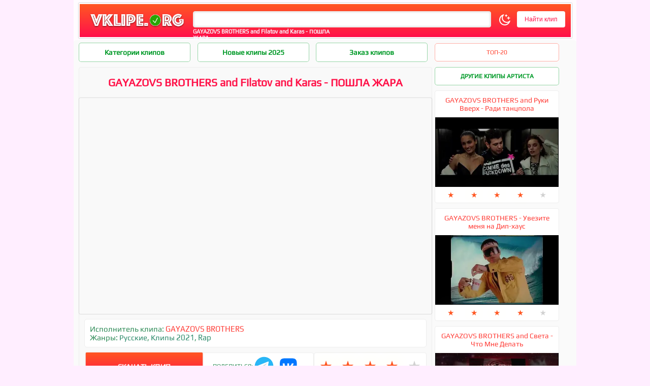

--- FILE ---
content_type: text/html; charset=UTF-8
request_url: https://vklipe.org/19650/klip-GAYAZOVS-BROTHERS-and-Filatov-and-Karas-%D0%9F%D0%9E%D0%A8%D0%9B%D0%90-%D0%96%D0%90%D0%A0%D0%90.html
body_size: 9347
content:
<!DOCTYPE HTML PUBLIC "-//W3C//DTD HTML 4.01 Transitional//EN" "http://www.w3.org/TR/html4/loose.dtd">
<html>
<head>
<title>Клип GAYAZOVS BROTHERS and Filatov and Karas - ПОШЛА ЖАРА скачать бесплатно :: Скачать клип GAYAZOVS BROTHERS and Filatov and Karas - ПОШЛА ЖАРА бесплатно</title>
<meta http-equiv="Content-Type" content="text/html; charset='utf-8'" />
<meta name="description" content="Скачать клип GAYAZOVS BROTHERS and Filatov and Karas - ПОШЛА ЖАРА бесплатно по прямой ссылке без регистрации. Клип GAYAZOVS BROTHERS and Filatov and Karas - ПОШЛА ЖАРА смотреть онлайн в отличном качестве." />
<meta name="keywords" content="GAYAZOVS, BROTHERSGAYAZOVS, BROTHERS" />
<meta name="robots" content="all" />
<meta name="revisit-after" content="1 days" />
<meta property="og:logo" content="https://vklipe.org/templates/vklipe/images/logo.png" />
<meta property="og:image" content="https://vklipe.org/poster/mini/1628516775.webp" />
<meta property="og:title" content="GAYAZOVS BROTHERS and Filatov and Karas - ПОШЛА ЖАРА" />
<meta property="og:description" content="Скачать клип GAYAZOVS BROTHERS and Filatov and Karas - ПОШЛА ЖАРА бесплатно по прямой ссылке без регистрации. Клип GAYAZOVS BROTHERS and Filatov and Karas - ПОШЛА ЖАРА смотреть онлайн в отличном качестве." />
<meta property="og:site_name" content="VKlipe">
<meta property="og:locale" content="ru_RU" />     
<meta name="yandex-verification" content="8a07e36089bf5c40" />
<link href="/templates/vklipe/css/vklipe.css?supe=8" type="text/css" id="theme-style" rel="stylesheet" />
</head>
<body class="background" style="margin-top:0">
<div class="brend"><div class="backtop" align="center" width="1000" style="display: flex;align-items: center">                  
  <div class="logo" width="400" style="position: relative">
    <a title="Скачать клипы" href="https://vklipe.org/"><img src="/templates/vklipe/images/logo.webp" width="190" alt="Vklipe.org" border="0"/></a>
  </div>
<div class="search" style="width: 76.9%;height: auto">
<div class="poisk"><h1>GAYAZOVS BROTHERS and Filatov and Karas - ПОШЛА ЖАРА</h1></div>
<noindex><nofollow>
 <form action="" method="post" id="poisk" onsubmit="javascript: showBusyLayer()">
  <input type="hidden" value="search" name="do">
  <input type="hidden" value="search" name="subaction">
  <input type="text" autocomplete="off" tabindex="1" class="textsearch" onkeyup="poisk();" id="search-q" name="story" style="width:79%;outline: none">
  <span id="theme-toggle"><img src="/uploads/off.svg" id="theme-icon" style="width: 1.5rem;margin: 0 0rem 0 0.7rem;cursor: pointer;vertical-align: middle;"></span>
  <input type="submit" value="Найти клип" class="button">
 <div id="results" style="width: 711.5px"></div></form>
 </nofollow></noindex>
</div>
<style>.as{transition:0.2s}.as:hover{transform:scale(1.1)}</style>
</div>
<div class="filmy" align="center">
<div class="left_side">
 <div>
   <div class="flex">
 <div class="content"><a href="javascript://void(1);" onclick="cats(1);" style="width:220px">Категории клипов</a></div>
 
 <div class="content"><a href="/2025/" style="width:220px">Новые клипы 2025</a></div>
 <div class="content"><a rel="nofollow" href="/10688/klip-Заказ-клипов.html" style="width:220px">Заказ клипов</a></div>
 <div class="content"><span onclick="topklip()" id="re" style="float:right">ТОП-20</span></div>
 </div>
   </div> 


<div id="1" class="genre">
<div class="grid720">
  <a href="/russian/">
    <svg xmlns="http://www.w3.org/2000/svg" fill="none" viewBox="0 0 24 24" stroke-width="1.5" stroke="currentColor" class="size-6">
  <path stroke-linecap="round" stroke-linejoin="round" d="M3 3v1.5M3 21v-6m0 0 2.77-.693a9 9 0 0 1 6.208.682l.108.054a9 9 0 0 0 6.086.71l3.114-.732a48.524 48.524 0 0 1-.005-10.499l-3.11.732a9 9 0 0 1-6.085-.711l-.108-.054a9 9 0 0 0-6.208-.682L3 4.5M3 15V4.5" />
</svg>
 РУССКИЕ
  </a>
  <a href="/usa/">
    <svg xmlns="http://www.w3.org/2000/svg" fill="none" viewBox="0 0 24 24" stroke-width="1.5" stroke="currentColor" class="size-6">
  <path stroke-linecap="round" stroke-linejoin="round" d="M3 3v1.5M3 21v-6m0 0 2.77-.693a9 9 0 0 1 6.208.682l.108.054a9 9 0 0 0 6.086.71l3.114-.732a48.524 48.524 0 0 1-.005-10.499l-3.11.732a9 9 0 0 1-6.085-.711l-.108-.054a9 9 0 0 0-6.208-.682L3 4.5M3 15V4.5" />
</svg>
 ЗАРУБЕЖНЫЕ
  </a>
  <a href="/russian-disco-80-90/">
    <svg xmlns="http://www.w3.org/2000/svg" fill="none" viewBox="0 0 24 24" stroke-width="1.5" stroke="currentColor" class="size-6">
  <path stroke-linecap="round" stroke-linejoin="round" d="M12 6v6h4.5m4.5 0a9 9 0 1 1-18 0 9 9 0 0 1 18 0Z" />
</svg>
 РУССКИЕ 80–90
  </a>
  <a href="/v-auto-car-music/">
    <svg xmlns="http://www.w3.org/2000/svg" fill="none" viewBox="0 0 24 24" stroke-width="1.5" stroke="currentColor" class="size-6">
  <path stroke-linecap="round" stroke-linejoin="round" d="M16.712 4.33a9.027 9.027 0 0 1 1.652 1.306c.51.51.944 1.064 1.306 1.652M16.712 4.33l-3.448 4.138m3.448-4.138a9.014 9.014 0 0 0-9.424 0M19.67 7.288l-4.138 3.448m4.138-3.448a9.014 9.014 0 0 1 0 9.424m-4.138-5.976a3.736 3.736 0 0 0-.88-1.388 3.737 3.737 0 0 0-1.388-.88m2.268 2.268a3.765 3.765 0 0 1 0 2.528m-2.268-4.796a3.765 3.765 0 0 0-2.528 0m4.796 4.796c-.181.506-.475.982-.88 1.388a3.736 3.736 0 0 1-1.388.88m2.268-2.268 4.138 3.448m0 0a9.027 9.027 0 0 1-1.306 1.652c-.51.51-1.064.944-1.652 1.306m0 0-3.448-4.138m3.448 4.138a9.014 9.014 0 0 1-9.424 0m5.976-4.138a3.765 3.765 0 0 1-2.528 0m0 0a3.736 3.736 0 0 1-1.388-.88 3.737 3.737 0 0 1-.88-1.388m2.268 2.268L7.288 19.67m0 0a9.024 9.024 0 0 1-1.652-1.306 9.027 9.027 0 0 1-1.306-1.652m0 0 4.138-3.448M4.33 16.712a9.014 9.014 0 0 1 0-9.424m4.138 5.976a3.765 3.765 0 0 1 0-2.528m0 0c.181-.506.475-.982.88-1.388a3.736 3.736 0 0 1 1.388-.88m-2.268 2.268L4.33 7.288m6.406 1.18L7.288 4.33m0 0a9.024 9.024 0 0 0-1.652 1.306A9.025 9.025 0 0 0 4.33 7.288" />
</svg>
 В МАШИНУ
  </a>
  <a href="/pop/">
    <svg xmlns="http://www.w3.org/2000/svg" fill="none" viewBox="0 0 24 24" stroke-width="1.5" stroke="currentColor" class="size-6">
  <path stroke-linecap="round" stroke-linejoin="round" d="M2.25 18 9 11.25l4.306 4.306a11.95 11.95 0 0 1 5.814-5.518l2.74-1.22m0 0-5.94-2.281m5.94 2.28-2.28 5.941" />
</svg>
 POP
  </a>
  <a href="/rap/">
    <svg xmlns="http://www.w3.org/2000/svg" fill="none" viewBox="0 0 24 24" stroke-width="1.5" stroke="currentColor" class="size-6">
  <path stroke-linecap="round" stroke-linejoin="round" d="M12 18.75a6 6 0 0 0 6-6v-1.5m-6 7.5a6 6 0 0 1-6-6v-1.5m6 7.5v3.75m-3.75 0h7.5M12 15.75a3 3 0 0 1-3-3V4.5a3 3 0 1 1 6 0v8.25a3 3 0 0 1-3 3Z" />
</svg>
 RAP
  </a>
  <a href="/dance/">
    <svg xmlns="http://www.w3.org/2000/svg" fill="none" viewBox="0 0 24 24" stroke-width="1.5" stroke="currentColor" class="size-6">
  <path stroke-linecap="round" stroke-linejoin="round" d="m9 9 10.5-3m0 6.553v3.75a2.25 2.25 0 0 1-1.632 2.163l-1.32.377a1.803 1.803 0 1 1-.99-3.467l2.31-.66a2.25 2.25 0 0 0 1.632-2.163Zm0 0V2.25L9 5.25v10.303m0 0v3.75a2.25 2.25 0 0 1-1.632 2.163l-1.32.377a1.803 1.803 0 0 1-.99-3.467l2.31-.66A2.25 2.25 0 0 0 9 15.553Z" />
</svg>
 DANCE
  </a>
  <a href="/rock/">
    <svg xmlns="http://www.w3.org/2000/svg" fill="none" viewBox="0 0 24 24" stroke-width="1.5" stroke="currentColor" class="size-6">
  <path stroke-linecap="round" stroke-linejoin="round" d="M15.362 5.214A8.252 8.252 0 0 1 12 21 8.25 8.25 0 0 1 6.038 7.047 8.287 8.287 0 0 0 9 9.601a8.983 8.983 0 0 1 3.361-6.867 8.21 8.21 0 0 0 3 2.48Z" />
  <path stroke-linecap="round" stroke-linejoin="round" d="M12 18a3.75 3.75 0 0 0 .495-7.468 5.99 5.99 0 0 0-1.925 3.547 5.975 5.975 0 0 1-2.133-1.001A3.75 3.75 0 0 0 12 18Z" />
</svg>
 ROCK
  </a>
  <a href="/trance/">
    <svg xmlns="http://www.w3.org/2000/svg" fill="none" viewBox="0 0 24 24" stroke-width="1.5" stroke="currentColor" class="size-6">
  <path stroke-linecap="round" stroke-linejoin="round" d="M15.182 15.182a4.5 4.5 0 0 1-6.364 0M21 12a9 9 0 1 1-18 0 9 9 0 0 1 18 0ZM9.75 9.75c0 .414-.168.75-.375.75S9 10.164 9 9.75 9.168 9 9.375 9s.375.336.375.75Zm-.375 0h.008v.015h-.008V9.75Zm5.625 0c0 .414-.168.75-.375.75s-.375-.336-.375-.75.168-.75.375-.75.375.336.375.75Zm-.375 0h.008v.015h-.008V9.75Z" />
</svg>
 TRANCE
  </a>
  <a href="/live/">
    <svg xmlns="http://www.w3.org/2000/svg" fill="none" viewBox="0 0 24 24" stroke-width="1.5" stroke="currentColor" class="size-6">
  <path stroke-linecap="round" stroke-linejoin="round" d="m15.75 10.5 4.72-4.72a.75.75 0 0 1 1.28.53v11.38a.75.75 0 0 1-1.28.53l-4.72-4.72M4.5 18.75h9a2.25 2.25 0 0 0 2.25-2.25v-9a2.25 2.25 0 0 0-2.25-2.25h-9A2.25 2.25 0 0 0 2.25 7.5v9a2.25 2.25 0 0 0 2.25 2.25Z" />
</svg>
 LIVE
  </a>
  <a href="/relax/">
    <svg xmlns="http://www.w3.org/2000/svg" fill="none" viewBox="0 0 24 24" stroke-width="1.5" stroke="currentColor" class="size-6">
  <path stroke-linecap="round" stroke-linejoin="round" d="M21.752 15.002A9.72 9.72 0 0 1 18 15.75c-5.385 0-9.75-4.365-9.75-9.75 0-1.33.266-2.597.748-3.752A9.753 9.753 0 0 0 3 11.25C3 16.635 7.365 21 12.75 21a9.753 9.753 0 0 0 9.002-5.998Z" />
</svg>
 RELAX
  </a>
  <a href="/sexy/">
    <svg xmlns="http://www.w3.org/2000/svg" fill="none" viewBox="0 0 24 24" stroke-width="1.5" stroke="currentColor" class="size-6">
  <path stroke-linecap="round" stroke-linejoin="round" d="M21 8.25c0-2.485-2.099-4.5-4.688-4.5-1.935 0-3.597 1.126-4.312 2.733-.715-1.607-2.377-2.733-4.313-2.733C5.1 3.75 3 5.765 3 8.25c0 7.22 9 12 9 12s9-4.78 9-12Z" />
</svg>
 SEXY
  </a>
  <a href="/new-year/">
<svg xmlns="http://www.w3.org/2000/svg" fill="none" viewBox="0 0 24 24" stroke-width="1.5" stroke="currentColor" class="size-6">
  <path stroke-linecap="round" stroke-linejoin="round" d="M21 11.25v8.25a1.5 1.5 0 0 1-1.5 1.5H5.25a1.5 1.5 0 0 1-1.5-1.5v-8.25M12 4.875A2.625 2.625 0 1 0 9.375 7.5H12m0-2.625V7.5m0-2.625A2.625 2.625 0 1 1 14.625 7.5H12m0 0V21m-8.625-9.75h18c.621 0 1.125-.504 1.125-1.125v-1.5c0-.621-.504-1.125-1.125-1.125h-18c-.621 0-1.125.504-1.125 1.125v1.5c0 .621.504 1.125 1.125 1.125Z" />
</svg>
 НОВЫЙ ГОД
  </a>
  <a href="/2018/">
      <svg xmlns="http://www.w3.org/2000/svg" fill="none" viewBox="0 0 24 24" stroke-width="1.5" stroke="currentColor" class="size-6">
  <path stroke-linecap="round" stroke-linejoin="round" d="M6.75 3v2.25M17.25 3v2.25M3 18.75V7.5a2.25 2.25 0 0 1 2.25-2.25h13.5A2.25 2.25 0 0 1 21 7.5v11.25m-18 0A2.25 2.25 0 0 0 5.25 21h13.5A2.25 2.25 0 0 0 21 18.75m-18 0v-7.5A2.25 2.25 0 0 1 5.25 9h13.5A2.25 2.25 0 0 1 21 11.25v7.5m-9-6h.008v.008H12v-.008ZM12 15h.008v.008H12V15Zm0 2.25h.008v.008H12v-.008ZM9.75 15h.008v.008H9.75V15Zm0 2.25h.008v.008H9.75v-.008ZM7.5 15h.008v.008H7.5V15Zm0 2.25h.008v.008H7.5v-.008Zm6.75-4.5h.008v.008h-.008v-.008Zm0 2.25h.008v.008h-.008V15Zm0 2.25h.008v.008h-.008v-.008Zm2.25-4.5h.008v.008H16.5v-.008Zm0 2.25h.008v.008H16.5V15Z" />
</svg> 2018
  </a>
  <a href="/2019/">
      <svg xmlns="http://www.w3.org/2000/svg" fill="none" viewBox="0 0 24 24" stroke-width="1.5" stroke="currentColor" class="size-6">
  <path stroke-linecap="round" stroke-linejoin="round" d="M6.75 3v2.25M17.25 3v2.25M3 18.75V7.5a2.25 2.25 0 0 1 2.25-2.25h13.5A2.25 2.25 0 0 1 21 7.5v11.25m-18 0A2.25 2.25 0 0 0 5.25 21h13.5A2.25 2.25 0 0 0 21 18.75m-18 0v-7.5A2.25 2.25 0 0 1 5.25 9h13.5A2.25 2.25 0 0 1 21 11.25v7.5m-9-6h.008v.008H12v-.008ZM12 15h.008v.008H12V15Zm0 2.25h.008v.008H12v-.008ZM9.75 15h.008v.008H9.75V15Zm0 2.25h.008v.008H9.75v-.008ZM7.5 15h.008v.008H7.5V15Zm0 2.25h.008v.008H7.5v-.008Zm6.75-4.5h.008v.008h-.008v-.008Zm0 2.25h.008v.008h-.008V15Zm0 2.25h.008v.008h-.008v-.008Zm2.25-4.5h.008v.008H16.5v-.008Zm0 2.25h.008v.008H16.5V15Z" />
</svg> 2019
  </a>
  <a href="/2020/">
      <svg xmlns="http://www.w3.org/2000/svg" fill="none" viewBox="0 0 24 24" stroke-width="1.5" stroke="currentColor" class="size-6">
  <path stroke-linecap="round" stroke-linejoin="round" d="M6.75 3v2.25M17.25 3v2.25M3 18.75V7.5a2.25 2.25 0 0 1 2.25-2.25h13.5A2.25 2.25 0 0 1 21 7.5v11.25m-18 0A2.25 2.25 0 0 0 5.25 21h13.5A2.25 2.25 0 0 0 21 18.75m-18 0v-7.5A2.25 2.25 0 0 1 5.25 9h13.5A2.25 2.25 0 0 1 21 11.25v7.5m-9-6h.008v.008H12v-.008ZM12 15h.008v.008H12V15Zm0 2.25h.008v.008H12v-.008ZM9.75 15h.008v.008H9.75V15Zm0 2.25h.008v.008H9.75v-.008ZM7.5 15h.008v.008H7.5V15Zm0 2.25h.008v.008H7.5v-.008Zm6.75-4.5h.008v.008h-.008v-.008Zm0 2.25h.008v.008h-.008V15Zm0 2.25h.008v.008h-.008v-.008Zm2.25-4.5h.008v.008H16.5v-.008Zm0 2.25h.008v.008H16.5V15Z" />
</svg> 2020
  </a>
  <a href="/2021/">
      <svg xmlns="http://www.w3.org/2000/svg" fill="none" viewBox="0 0 24 24" stroke-width="1.5" stroke="currentColor" class="size-6">
  <path stroke-linecap="round" stroke-linejoin="round" d="M6.75 3v2.25M17.25 3v2.25M3 18.75V7.5a2.25 2.25 0 0 1 2.25-2.25h13.5A2.25 2.25 0 0 1 21 7.5v11.25m-18 0A2.25 2.25 0 0 0 5.25 21h13.5A2.25 2.25 0 0 0 21 18.75m-18 0v-7.5A2.25 2.25 0 0 1 5.25 9h13.5A2.25 2.25 0 0 1 21 11.25v7.5m-9-6h.008v.008H12v-.008ZM12 15h.008v.008H12V15Zm0 2.25h.008v.008H12v-.008ZM9.75 15h.008v.008H9.75V15Zm0 2.25h.008v.008H9.75v-.008ZM7.5 15h.008v.008H7.5V15Zm0 2.25h.008v.008H7.5v-.008Zm6.75-4.5h.008v.008h-.008v-.008Zm0 2.25h.008v.008h-.008V15Zm0 2.25h.008v.008h-.008v-.008Zm2.25-4.5h.008v.008H16.5v-.008Zm0 2.25h.008v.008H16.5V15Z" />
</svg> 2021
  </a>
  <a href="/2022/">
      <svg xmlns="http://www.w3.org/2000/svg" fill="none" viewBox="0 0 24 24" stroke-width="1.5" stroke="currentColor" class="size-6">
  <path stroke-linecap="round" stroke-linejoin="round" d="M6.75 3v2.25M17.25 3v2.25M3 18.75V7.5a2.25 2.25 0 0 1 2.25-2.25h13.5A2.25 2.25 0 0 1 21 7.5v11.25m-18 0A2.25 2.25 0 0 0 5.25 21h13.5A2.25 2.25 0 0 0 21 18.75m-18 0v-7.5A2.25 2.25 0 0 1 5.25 9h13.5A2.25 2.25 0 0 1 21 11.25v7.5m-9-6h.008v.008H12v-.008ZM12 15h.008v.008H12V15Zm0 2.25h.008v.008H12v-.008ZM9.75 15h.008v.008H9.75V15Zm0 2.25h.008v.008H9.75v-.008ZM7.5 15h.008v.008H7.5V15Zm0 2.25h.008v.008H7.5v-.008Zm6.75-4.5h.008v.008h-.008v-.008Zm0 2.25h.008v.008h-.008V15Zm0 2.25h.008v.008h-.008v-.008Zm2.25-4.5h.008v.008H16.5v-.008Zm0 2.25h.008v.008H16.5V15Z" />
</svg> 2022
  </a>
  <a href="/2023/">
      <svg xmlns="http://www.w3.org/2000/svg" fill="none" viewBox="0 0 24 24" stroke-width="1.5" stroke="currentColor" class="size-6">
  <path stroke-linecap="round" stroke-linejoin="round" d="M6.75 3v2.25M17.25 3v2.25M3 18.75V7.5a2.25 2.25 0 0 1 2.25-2.25h13.5A2.25 2.25 0 0 1 21 7.5v11.25m-18 0A2.25 2.25 0 0 0 5.25 21h13.5A2.25 2.25 0 0 0 21 18.75m-18 0v-7.5A2.25 2.25 0 0 1 5.25 9h13.5A2.25 2.25 0 0 1 21 11.25v7.5m-9-6h.008v.008H12v-.008ZM12 15h.008v.008H12V15Zm0 2.25h.008v.008H12v-.008ZM9.75 15h.008v.008H9.75V15Zm0 2.25h.008v.008H9.75v-.008ZM7.5 15h.008v.008H7.5V15Zm0 2.25h.008v.008H7.5v-.008Zm6.75-4.5h.008v.008h-.008v-.008Zm0 2.25h.008v.008h-.008V15Zm0 2.25h.008v.008h-.008v-.008Zm2.25-4.5h.008v.008H16.5v-.008Zm0 2.25h.008v.008H16.5V15Z" />
</svg> 2023
  </a>
  <a href="/2024/">
    <svg xmlns="http://www.w3.org/2000/svg" fill="none" viewBox="0 0 24 24" stroke-width="1.5" stroke="currentColor" class="size-1">
  <path stroke-linecap="round" stroke-linejoin="round" d="M6.75 3v2.25M17.25 3v2.25M3 18.75V7.5a2.25 2.25 0 0 1 2.25-2.25h13.5A2.25 2.25 0 0 1 21 7.5v11.25m-18 0A2.25 2.25 0 0 0 5.25 21h13.5A2.25 2.25 0 0 0 21 18.75m-18 0v-7.5A2.25 2.25 0 0 1 5.25 9h13.5A2.25 2.25 0 0 1 21 11.25v7.5m-9-6h.008v.008H12v-.008ZM12 15h.008v.008H12V15Zm0 2.25h.008v.008H12v-.008ZM9.75 15h.008v.008H9.75V15Zm0 2.25h.008v.008H9.75v-.008ZM7.5 15h.008v.008H7.5V15Zm0 2.25h.008v.008H7.5v-.008Zm6.75-4.5h.008v.008h-.008v-.008Zm0 2.25h.008v.008h-.008V15Zm0 2.25h.008v.008h-.008v-.008Zm2.25-4.5h.008v.008H16.5v-.008Zm0 2.25h.008v.008H16.5V15Z" />
</svg> 2024
  </a>
  <a href="/2025/">
  <svg xmlns="http://www.w3.org/2000/svg" fill="none" viewBox="0 0 24 24" stroke-width="1.5" stroke="currentColor" class="size-6">
  <path stroke-linecap="round" stroke-linejoin="round" d="M6.75 3v2.25M17.25 3v2.25M3 18.75V7.5a2.25 2.25 0 0 1 2.25-2.25h13.5A2.25 2.25 0 0 1 21 7.5v11.25m-18 0A2.25 2.25 0 0 0 5.25 21h13.5A2.25 2.25 0 0 0 21 18.75m-18 0v-7.5A2.25 2.25 0 0 1 5.25 9h13.5A2.25 2.25 0 0 1 21 11.25v7.5m-9-6h.008v.008H12v-.008ZM12 15h.008v.008H12V15Zm0 2.25h.008v.008H12v-.008ZM9.75 15h.008v.008H9.75V15Zm0 2.25h.008v.008H9.75v-.008ZM7.5 15h.008v.008H7.5V15Zm0 2.25h.008v.008H7.5v-.008Zm6.75-4.5h.008v.008h-.008v-.008Zm0 2.25h.008v.008h-.008V15Zm0 2.25h.008v.008h-.008v-.008Zm2.25-4.5h.008v.008H16.5v-.008Zm0 2.25h.008v.008H16.5V15Z" />
</svg>
 2025
  </a>
  <a href="/2026/">
  <svg xmlns="http://www.w3.org/2000/svg" fill="none" viewBox="0 0 24 24" stroke-width="1.5" stroke="currentColor" class="size-6">
  <path stroke-linecap="round" stroke-linejoin="round" d="M6.75 3v2.25M17.25 3v2.25M3 18.75V7.5a2.25 2.25 0 0 1 2.25-2.25h13.5A2.25 2.25 0 0 1 21 7.5v11.25m-18 0A2.25 2.25 0 0 0 5.25 21h13.5A2.25 2.25 0 0 0 21 18.75m-18 0v-7.5A2.25 2.25 0 0 1 5.25 9h13.5A2.25 2.25 0 0 1 21 11.25v7.5m-9-6h.008v.008H12v-.008ZM12 15h.008v.008H12V15Zm0 2.25h.008v.008H12v-.008ZM9.75 15h.008v.008H9.75V15Zm0 2.25h.008v.008H9.75v-.008ZM7.5 15h.008v.008H7.5V15Zm0 2.25h.008v.008H7.5v-.008Zm6.75-4.5h.008v.008h-.008v-.008Zm0 2.25h.008v.008h-.008V15Zm0 2.25h.008v.008h-.008v-.008Zm2.25-4.5h.008v.008H16.5v-.008Zm0 2.25h.008v.008H16.5V15Z" />
</svg>
 2026
  </a>
</div>
</div>

 <div id="dle-content"><span id='dle-info'></span><div id="premiera" style="display:none;"></div><div id="content" style="flex-wrap:nowrap"><div class="full" style="width:696px">
 <div class="left">
<h2>GAYAZOVS BROTHERS and Filatov and Karas - ПОШЛА ЖАРА</h2>

<div class="full_poster">
 <div class="player" id="klip"></div>
  <script src="/scripts/player.js" type="text/javascript"></script>
  <script>var player = new Playerjs({"id":"klip", "file":"[360p]https://s1.vklipe.org/hd/d2882990157bd0f264f249089aaf1014/GAYAZOVS+BROTHERS+and+Filatov+and+Karas+-+POshLA+ZhARA+-+360HD+-+%5B+VKlipe.com+%5D.mp4,[720p]https://s1.vklipe.org/hd/d2882990157bd0f264f249089aaf1014/GAYAZOVS+BROTHERS+and+Filatov+and+Karas+-+POshLA+ZhARA+-+720HD+-+%5B+VKlipe.com+%5D.mp4,[MAX]https://s1.vklipe.org/hd/d2882990157bd0f264f249089aaf1014/GAYAZOVS+BROTHERS+and+Filatov+and+Karas+-+POshLA+ZhARA+-+1080HD+-+%5B+VKlipe.com+%5D.mp4", "default_quality":"720p", "poster":"/poster/1628516775.webp"});</script>

<div class="songer"><div class="singer_win">
<div>
 <div class="artist">Исполнитель клипа: <a href="/search/GAYAZOVS BROTHERS.html">GAYAZOVS BROTHERS</a></div>
</div>

<div class="sky">Жанры: <a href="https://vklipe.org/russian/">Русские</a>, <a href="https://vklipe.org/2021/">Клипы 2021</a>, <a href="https://vklipe.org/rap/">Rap</a></div>

</div>

 
 <div class="lklip">
  <div class="loadklip" onclick="file()">Скачать клип</div>        
     <div class="value">ПОДЕЛИТЬСЯ:
       <a href="https://t.me/share/url?url=https://vklipe.org/19650/klip-GAYAZOVS-BROTHERS-and-Filatov-and-Karas-ПОШЛА-ЖАРА.html" target="_blank" rel="nofollow">
       <svg xmlns="http://www.w3.org/2000/svg" x="0px" y="0px" width="44" height="44" viewBox="0 0 48 48">
        <path fill="#29b6f6" d="M24,4C13,4,4,13,4,24s9,20,20,20s20-9,20-20S35,4,24,4z"></path><path fill="#fff" d="M34,15l-3.7,19.1c0,0-0.2,0.9-1.2,0.9c-0.6,0-0.9-0.3-0.9-0.3L20,28l-4-2l-5.1-1.4c0,0-0.9-0.3-0.9-1	c0-0.6,0.9-0.9,0.9-0.9l21.3-8.5c0,0,0.7-0.2,1.1-0.2c0.3,0,0.6,0.1,0.6,0.5C34,14.8,34,15,34,15z"></path><path fill="#b0bec5" d="M23,30.5l-3.4,3.4c0,0-0.1,0.1-0.3,0.1c-0.1,0-0.1,0-0.2,0l1-6L23,30.5z"></path><path fill="#cfd8dc" d="M29.9,18.2c-0.2-0.2-0.5-0.3-0.7-0.1L16,26c0,0,2.1,5.9,2.4,6.9c0.3,1,0.6,1,0.6,1l1-6l9.8-9.1	C30,18.7,30.1,18.4,29.9,18.2z"></path>
       </svg>
       </a>
       <a href="https://vk.com/share.php?url=https://vklipe.org/19650/klip-GAYAZOVS-BROTHERS-and-Filatov-and-Karas-ПОШЛА-ЖАРА.html" target="_blank" rel="nofollow" style="margin-left:1rem;transform:scale(1.4)">
        <svg width="35" height="25" fill="none" xmlns="http://www.w3.org/2000/svg"><path d="M0 12.504c0-5.43 0-8.145 1.687-9.833C3.374.984 6.09.984 11.52.984h.96c5.43 0 8.146 0 9.833 1.687C24 4.36 24 7.074 24 12.504v.96c0 5.43 0 8.146-1.687 9.833-1.687 1.687-4.402 1.687-9.833 1.687h-.96c-5.43 0-8.146 0-9.833-1.687C0 21.61 0 18.895 0 13.464v-.96Z" fill="#07F"></path><path d="M12.77 18.274c-5.47 0-8.59-3.75-8.72-9.99h2.74c.09 4.58 2.11 6.52 3.71 6.92v-6.92h2.58v3.95c1.58-.17 3.24-1.97 3.8-3.95h2.58c-.43 2.44-2.23 4.24-3.51 4.98 1.28.6 3.33 2.17 4.11 5.01h-2.84c-.61-1.9-2.13-3.37-4.14-3.57v3.57h-.31Z" fill="#fff"></path></svg>
       </a>
     </div>
   <div class="rave"><div itemprop="aggregateRating" itemscope itemtype="http://schema.org/AggregateRating">
<meta itemprop="worstRating" content="1">
<meta itemprop="bestRating" content="5">
<meta itemprop="ratingCount" content=73>
<meta itemprop="ratingValue" content="4.3"></div> 
<div id="rating">
  <span onclick="rate('1', '19650'); return false;" class="hover">★</span>
  <span onclick="rate('2', '19650'); return false;" class="hover">★</span>
  <span onclick="rate('3', '19650'); return false;" class="hover">★</span>
  <span onclick="rate('4', '19650'); return false;" class="hover">★</span>
  <span onclick="rate('5', '19650'); return false;">★</span>
</div>
</div></div>  

<div id="comment"><div class="s"></div>

<form  method="post" name="dle-comments-form" id="dle-comments-form" action="/19650/klip-GAYAZOVS-BROTHERS-and-Filatov-and-Karas-%D0%9F%D0%9E%D0%A8%D0%9B%D0%90-%D0%96%D0%90%D0%A0%D0%90.html"><textarea name="comments" id="comments" onclick="setNewField(this.name, document.getElementById( 'dle-comments-form' ))" class="add_comments" placeholder="Ваше мнение о клипе..."></textarea>
<table width="100%">
    <tr>
      <td align="center"><input class="comments_button" name="submit" type="button" onclick="Addc()" value="Оставить отзыв"></td>
      <td><input name="name" id="name" class="name_comments" type="hidden" value="Гость"></td>
    </tr>
</table>

		<input type="hidden" name="subaction" value="addcomment" />
		<input type="hidden" name="post_id" id="post_id" value="19650" /></form><div id='comment-id-43322'><div class="comme"><div class="com_text">Клип отрыв для дискотек, для танцевальных площадок, для молодого поколения.
В общем огонь .</div>
<div class="com_author">Гость</div></div></div><div id='comment-id-42899'><div class="comme"><div class="com_text">клип бомба взрыв  <!--smile:12--><img style="vertical-align: middle;border: none;" alt="12" src="/engine/data/emoticons/12.gif" /><!--/smile-->  <!--smile:11--><img style="vertical-align: middle;border: none;" alt="11" src="/engine/data/emoticons/11.gif" /><!--/smile--></div>
<div class="com_author">Гость</div></div></div><div id='comment-id-42852'><div class="comme"><div class="com_text">Клип классный</div>
<div class="com_author">Гость</div></div></div><div id="dle-ajax-comments"></div></div>
                                                 
</div>
</div>
</div>
</div>
 
 
 
 
<div class="right_side">
 <div class="category"><a href="/search/GAYAZOVS BROTHERS.html" style="width: 245px">Другие клипы артиста</a></div>
 
 <div class="top" style="height: 669px;margin-left: 5px;">
  <div id="topusa" class="topusa"><div class="related_klip"><div class="related"><a href="https://vklipe.org/19958/klip-GAYAZOVS-BROTHERS-and-Руки-Вверх-Ради-танцпола.html">GAYAZOVS BROTHERS and Руки Вверх - Ради танцпола</div><div class="le"><div class="ley"><img src="/poster/mini/1642319804.webp" alt="скачать клип GAYAZOVS BROTHERS and Руки Вверх - Ради танцпола" class="related_image" /></div></a></div> 
<div id="rating_short" style="margin:4px">
  <span  class="hover">★</span>
  <span  class="hover">★</span>
  <span  class="hover">★</span>
  <span  class="hover">★</span>
  <span >★</span>
</div>
</div><div class="related_klip"><div class="related"><a href="https://vklipe.org/18735/klip-GAYAZOVS-BROTHERS-Увезите-меня-на-Дип-хаус.html">GAYAZOVS BROTHERS - Увезите меня на Дип-хаус</div><div class="le"><div class="ley"><img src="/poster/mini/1584029383.webp" alt="скачать клип GAYAZOVS BROTHERS - Увезите меня на Дип-хаус" class="related_image" /></div></a></div> 
<div id="rating_short" style="margin:4px">
  <span  class="hover">★</span>
  <span  class="hover">★</span>
  <span  class="hover">★</span>
  <span  class="hover">★</span>
  <span >★</span>
</div>
</div><div class="related_klip"><div class="related"><a href="https://vklipe.org/22352/klip-GAYAZOVS-BROTHERS-and-Света-Что-Мне-Делать.html">GAYAZOVS BROTHERS and Света - Что Мне Делать</div><div class="le"><div class="ley"><img src="/poster/mini/1703354480.webp" alt="скачать клип GAYAZOVS BROTHERS and Света - Что Мне Делать" class="related_image" /></div></a></div> 
<div id="rating_short" style="margin:4px">
  <span  class="hover">★</span>
  <span  class="hover">★</span>
  <span  class="hover">★</span>
  <span  class="hover">★</span>
  <span >★</span>
</div>
</div><div class="related_klip"><div class="related"><a href="https://vklipe.org/17489/klip-GAYAZOVS-BROTHERS-До-встречи-на-танцполе.html">GAYAZOVS BROTHERS - До встречи на танцполе</div><div class="le"><div class="ley"><img src="/poster/mini/1564170381.webp" alt="скачать клип GAYAZOVS BROTHERS - До встречи на танцполе" class="related_image" /></div></a></div> 
<div id="rating_short" style="margin:4px">
  <span  class="hover">★</span>
  <span  class="hover">★</span>
  <span  class="hover">★</span>
  <span  class="hover">★</span>
  <span >★</span>
</div>
</div><div class="related_klip"><div class="related"><a href="https://vklipe.org/17663/klip-GAYAZOVS-BROTHERS-Пьяный-туман.html">GAYAZOVS BROTHERS - Пьяный туман</div><div class="le"><div class="ley"><img src="/poster/mini/1566837686.webp" alt="скачать клип GAYAZOVS BROTHERS - Пьяный туман" class="related_image" /></div></a></div> 
<div id="rating_short" style="margin:4px">
  <span  class="hover">★</span>
  <span  class="hover">★</span>
  <span  class="hover">★</span>
  <span  class="hover">★</span>
  <span >★</span>
</div>
</div><div class="related_klip"><div class="related"><a href="https://vklipe.org/22204/klip-GAYAZOVS-BROTHERS-ft-Звук-Невеста.html">GAYAZOVS BROTHERS ft. Звук - Невеста</div><div class="le"><div class="ley"><img src="/poster/mini/1700578021.webp" alt="скачать клип GAYAZOVS BROTHERS ft. Звук - Невеста" class="related_image" /></div></a></div> 
<div id="rating_short" style="margin:4px">
  <span  class="hover">★</span>
  <span  class="hover">★</span>
  <span  class="hover">★</span>
  <span  class="hover">★</span>
  <span >★</span>
</div>
</div><div class="related_klip"><div class="related"><a href="https://vklipe.org/21459/klip-GAYAZOVS-BROTHERS-МАЛИНОВАЯ-ЛАДА.html">GAYAZOVS BROTHERS - МАЛИНОВАЯ ЛАДА</div><div class="le"><div class="ley"><img src="/poster/mini/1687268774.webp" alt="скачать клип GAYAZOVS BROTHERS - МАЛИНОВАЯ ЛАДА" class="related_image" /></div></a></div> 
<div id="rating_short" style="margin:4px">
  <span  class="hover">★</span>
  <span  class="hover">★</span>
  <span  class="hover">★</span>
  <span  class="hover">★</span>
  <span >★</span>
</div>
</div><div class="related_klip"><div class="related"><a href="https://vklipe.org/22159/klip-GAYAZOVS-BROTHERS-НУЖНА-ПЕРЕЗАГРУЗКА.html">GAYAZOVS BROTHERS - НУЖНА ПЕРЕЗАГРУЗКА</div><div class="le"><div class="ley"><img src="/poster/mini/1699871608.webp" alt="скачать клип GAYAZOVS BROTHERS - НУЖНА ПЕРЕЗАГРУЗКА" class="related_image" /></div></a></div> 
<div id="rating_short" style="margin:4px">
  <span  class="hover">★</span>
  <span  class="hover">★</span>
  <span  class="hover">★</span>
  <span  class="hover">★</span>
  <span >★</span>
</div>
</div><div class="related_klip"><div class="related"><a href="https://vklipe.org/20040/klip-GAYAZOVS-BROTHERS-ТЫ-КРУЧЕ-ЧЕМ.html">GAYAZOVS BROTHERS - ТЫ КРУЧЕ ЧЕМ</div><div class="le"><div class="ley"><img src="/poster/mini/1643525129.webp" alt="скачать клип GAYAZOVS BROTHERS - ТЫ КРУЧЕ ЧЕМ" class="related_image" /></div></a></div> 
<div id="rating_short" style="margin:4px">
  <span  class="hover">★</span>
  <span  class="hover">★</span>
  <span  class="hover">★</span>
  <span >★</span>
  <span >★</span>
</div>
</div><div class="related_klip"><div class="related"><a href="https://vklipe.org/25379/klip-gayazovs-brothers-baryshnya.html">GAYAZOVS BROTHERS - Барышня</div><div class="le"><div class="ley"><img src="/poster/mini/1748947029.webp" alt="скачать клип GAYAZOVS BROTHERS - Барышня" class="related_image" /></div></a></div> 
<div id="rating_short" style="margin:4px">
  <span  class="hover">★</span>
  <span  class="hover">★</span>
  <span  class="hover">★</span>
  <span  class="hover">★</span>
  <span >★</span>
</div>
</div><div class="related_klip"><div class="related"><a href="https://vklipe.org/17220/klip-GAYAZOVS-BROTHERS-КРЕДО.html">GAYAZOVS BROTHERS - КРЕДО</div><div class="le"><div class="ley"><img src="/poster/mini/1558843173.webp" alt="скачать клип GAYAZOVS BROTHERS - КРЕДО" class="related_image" /></div></a></div> 
<div id="rating_short" style="margin:4px">
  <span  class="hover">★</span>
  <span  class="hover">★</span>
  <span  class="hover">★</span>
  <span  class="hover">★</span>
  <span >★</span>
</div>
</div></div>
  <div id="topusa" class="topusa"><div class="related_klip"><div class="related"><a href="https://vklipe.org/26646/klip-oh-and-emoe-novogodniy-den-v-derevne.html">ОХ, Ё-МОЁ - Новогодний день в деревне</a></div><div class="le"><a href="https://vklipe.org/26646/klip-oh-and-emoe-novogodniy-den-v-derevne.html"><div class="ley"><img src="/poster/mini/1768119904.webp" alt="Array" class="related_image" /></div> 
<div id="rating_short" style="margin:4px">
  <span  class="hover">★</span>
  <span  class="hover">★</span>
  <span  class="hover">★</span>
  <span  class="hover">★</span>
  <span >★</span>
</div>
</a></div></div><div class="related_klip"><div class="related"><a href="https://vklipe.org/26650/klip-almazov-band-krivonogaya-lyubov.html">Almazov Band - Кривоногая любовь</a></div><div class="le"><a href="https://vklipe.org/26650/klip-almazov-band-krivonogaya-lyubov.html"><div class="ley"><img src="/poster/mini/1768249696.webp" alt="Array" class="related_image" /></div> 
<div id="rating_short" style="margin:4px">
  <span  class="hover">★</span>
  <span  class="hover">★</span>
  <span  class="hover">★</span>
  <span  class="hover">★</span>
  <span >★</span>
</div>
</a></div></div><div class="related_klip"><div class="related"><a href="https://vklipe.org/26661/klip-александр-звинцов-долгая-зима.html">Александр Звинцов - Долгая Зима</a></div><div class="le"><a href="https://vklipe.org/26661/klip-александр-звинцов-долгая-зима.html"><div class="ley"><img src="/poster/mini/1768506402.webp" alt="Array" class="related_image" /></div> 
<div id="rating_short" style="margin:4px">
  <span  class="hover">★</span>
  <span  class="hover">★</span>
  <span  class="hover">★</span>
  <span >★</span>
  <span >★</span>
</div>
</a></div></div></div>
 </div>

</div>

<script>
function StarRating() { this.init() } StarRating.prototype.init = function () { this.stars = document.querySelectorAll("#rating span"); for (var a = 0; a < this.stars.length; a++) { this.stars[a].setAttribute("data-count", a); this.stars[a].addEventListener("mouseenter", this.enterStarListener.bind(this)) } }; StarRating.prototype.enterStarListener = function (a) { this.fillStarsUpToElement(a.target) }; StarRating.prototype.leaveStarListener = function () { this.fillStarsUpToElement(null) }; StarRating.prototype.fillStarsUpToElement = function (b) { for (var a = 0; a < this.stars.length; a++) { if (b == null || this.stars[a].getAttribute("data-count") > b.getAttribute("data-count")) { this.stars[a].classList.remove("hover") } else { this.stars[a].classList.add("hover") } } }; new StarRating();
function rate(e,d){$(this).load("/rating.php?skin=vklipe&news_id="+d+"&go_rate="+e)};
function file(){
$(".s").load("/scripts/file.php?file=GAYAZOVS+BROTHERS+and+Filatov+and+Karas+-+POshLA+ZhARA+-+360HD+-+%5B+VKlipe.com+%5D.mp4&hesh=d2882990157bd0f264f249089aaf1014&title=GAYAZOVS+BROTHERS+and+Filatov+and+Karas+-+%D0%9F%D0%9E%D0%A8%D0%9B%D0%90+%D0%96%D0%90%D0%A0%D0%90");
}  
</script>

<div id="dle-ajax-comments"></div>
</div></div></div>  
 
 <div class="right_side">


 
 </div></div>

<div class='adfinity_block_4806'></div>

<script> const adBlocks = [233,234]; </script>
<script async src='https://a.suprion.ru/static/player/adplayer.js' type='text/javascript'></script>

<script src="https://cdn.adfinity.pro/code/vklipe.org/adfinity.js" charset="utf-8" async></script>
<script>window.yaContextCb.push(()=>{
  Ya.Context.AdvManager.render({
    "blockId": "R-A-2524041-1",
    "type": "fullscreen",
    "platform": "desktop"
  })
})
</script>


<div class='adfinity_block_4814' style='position:fixed;top:.5rem;left:.5rem;width:160px;height:600px;z-index:-1'></div>
<div class='adfinity_block_5092' style='position:fixed;top:.5rem;right:.5rem;width:160px;height:600px;z-index:-1'></div>

<div class="site">VKlipe.org - здесь можно <u>скачать клипы бесплатно</u> и смотреть клипы онлайн без регистрации. На этой странице Вы можете <b>Скачать бесплатно</b> или посмотреть этот <b>клип онлайн</b>. Также есть много других, не менее интересных клипов русских и зарубежных исполнителей. Вверху сайта есть меню, где можно выбрать жанр клипа. Бесплатные <b>новые клипы</b> можно скачать бесплатно и без регистрации. Если ваша скорость больше 1Мбит - Вы можете выбирать в видеопроигрывателе качество клипа 720p и наслаждаться хорошим качеством выбранного клипа. По всем вопросам обращаться на E-mail: vklipe[собачка]ro.ru Желаем Вам приятного отдыха на самом мощном видеохостинге клипов! <br><a href="https://vklipe.org">Скачать Клипы</a></div>
<noindex><nofollow><script language="javascript" type="text/javascript">
var dle_root       = 'http://vklipe.com/';
var dle_skin       = 'vklipe';
var dle_login_hash = '';
var dle_wysiwyg    = 'yes';
var dle_del_agree  = 'Вы действительно хотите удалить? Данное действие невозможно будет отменить';
var menu_profile   = 'Просмотр профиля';
var menu_send      = 'Отправить сообщение';
</script>
<script type="text/javascript" src="/scripts/jquery.js"></script>
<script type="text/javascript" src="/scripts/on.js?s=1.1"></script>
 
<script>

function cats(id){
  $("#" + id).fadeToggle("fast");
}

setInterval(() => {
  document.querySelectorAll('[class$="ad__sticky"]').forEach(adSticky => {
    const shadowEl = [...adSticky.querySelectorAll('*')].find(el => el.shadowRoot && el.shadowRoot.mode === 'open');
    adSticky.style.pointerEvents = shadowEl ? 'auto' : 'none';
  });
}, 1000);
</script>
 
<!-- Yandex.Metrika counter -->
<script type="text/javascript" >
   (function(m,e,t,r,i,k,a){m[i]=m[i]||function(){(m[i].a=m[i].a||[]).push(arguments)};
   m[i].l=1*new Date();
   for (var j = 0; j < document.scripts.length; j++) {if (document.scripts[j].src === r) { return; }}
   k=e.createElement(t),a=e.getElementsByTagName(t)[0],k.async=1,k.src=r,a.parentNode.insertBefore(k,a)})
   (window, document, "script", "https://mc.yandex.ru/metrika/tag.js", "ym");

   ym(92235081, "init", {
        clickmap:true,
        trackLinks:true,
        accurateTrackBounce:true
   });
</script>
<noscript><div><img src="https://mc.yandex.ru/watch/92235081" style="position:absolute; left:-9999px;" alt="" /></div></noscript>
<!-- /Yandex.Metrika counter -->
</nofollow></noindex>
</body>
</html>
